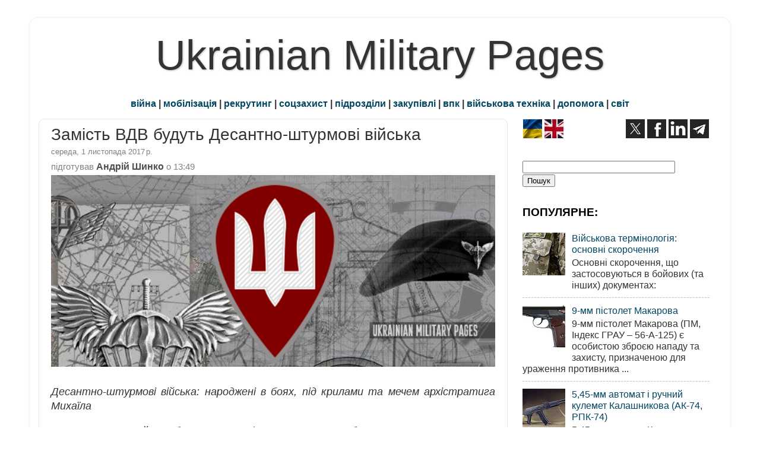

--- FILE ---
content_type: text/html; charset=utf-8
request_url: https://disqus.com/embed/comments/?base=default&f=ukrmilpages&t_u=https%3A%2F%2Fwww.ukrmilitary.com%2F2017%2F11%2Fair-assault-troops.html&t_d=%0A%D0%97%D0%B0%D0%BC%D1%96%D1%81%D1%82%D1%8C%20%D0%92%D0%94%D0%92%20%D0%B1%D1%83%D0%B4%D1%83%D1%82%D1%8C%20%D0%94%D0%B5%D1%81%D0%B0%D0%BD%D1%82%D0%BD%D0%BE-%D1%88%D1%82%D1%83%D1%80%D0%BC%D0%BE%D0%B2%D1%96%20%D0%B2%D1%96%D0%B9%D1%81%D1%8C%D0%BA%D0%B0%0A&t_t=%0A%D0%97%D0%B0%D0%BC%D1%96%D1%81%D1%82%D1%8C%20%D0%92%D0%94%D0%92%20%D0%B1%D1%83%D0%B4%D1%83%D1%82%D1%8C%20%D0%94%D0%B5%D1%81%D0%B0%D0%BD%D1%82%D0%BD%D0%BE-%D1%88%D1%82%D1%83%D1%80%D0%BC%D0%BE%D0%B2%D1%96%20%D0%B2%D1%96%D0%B9%D1%81%D1%8C%D0%BA%D0%B0%0A&s_o=default
body_size: 4602
content:
<!DOCTYPE html>

<html lang="uk" dir="ltr" class="not-supported type-">

<head>
    <title>Disqus коментарі</title>

    
    <meta name="viewport" content="width=device-width, initial-scale=1, maximum-scale=1, user-scalable=no">
    <meta http-equiv="X-UA-Compatible" content="IE=edge"/>

    <style>
        .alert--warning {
            border-radius: 3px;
            padding: 10px 15px;
            margin-bottom: 10px;
            background-color: #FFE070;
            color: #A47703;
        }

        .alert--warning a,
        .alert--warning a:hover,
        .alert--warning strong {
            color: #A47703;
            font-weight: bold;
        }

        .alert--error p,
        .alert--warning p {
            margin-top: 5px;
            margin-bottom: 5px;
        }
        
        </style>
    
    <style>
        
        html, body {
            overflow-y: auto;
            height: 100%;
        }
        

        #error {
            display: none;
        }

        .clearfix:after {
            content: "";
            display: block;
            height: 0;
            clear: both;
            visibility: hidden;
        }

        
    </style>

</head>
<body>
    

    
    <div id="error" class="alert--error">
        <p>Нам не вдалось завантажити Disqus. Якщо ви модератор, будь ласка, перегляньте наше <a href="https://docs.disqus.com/help/83/"> керівництво з усунення несправностей</a>.</p>
    </div>

    
    <script type="text/json" id="disqus-forumData">{"session":{"canModerate":false,"audienceSyncVerified":false,"canReply":true,"mustVerify":false,"recaptchaPublicKey":"6LfHFZceAAAAAIuuLSZamKv3WEAGGTgqB_E7G7f3","mustVerifyEmail":false},"forum":{"aetBannerConfirmation":null,"founder":"179532961","twitterName":"","commentsLinkOne":"1 \u043a\u043e\u043c\u0435\u043d\u0442\u0430\u0440","guidelines":null,"disableDisqusBrandingOnPolls":false,"commentsLinkZero":"0 \u043a\u043e\u043c\u0435\u043d\u0442\u0430\u0440\u0456\u0432","disableDisqusBranding":false,"id":"ukrmilpages","createdAt":"2015-10-21T06:03:33.974148","category":"News","aetBannerEnabled":false,"aetBannerTitle":null,"raw_guidelines":null,"initialCommentCount":null,"votingType":null,"daysUnapproveNewUsers":null,"installCompleted":true,"moderatorBadgeText":"","commentPolicyText":null,"aetEnabled":false,"channel":null,"sort":4,"description":"\u003cp>\u0430\u0440\u043c\u0456\u044f, \u0437\u0431\u0440\u043e\u044f , \u0432\u0456\u0439\u0441\u044c\u043a\u043e\u0432\u0430 \u043f\u0440\u043e\u043c\u0438\u0441\u043b\u043e\u0432\u0456\u0441\u0442\u044c, \u0443\u043a\u0440\u0430\u0457\u043d\u0441\u044c\u043a\u0456 \u0442\u0430 \u0441\u0432\u0456\u0442\u043e\u0432\u0456 \u043c\u0456\u043b\u0456\u0442\u0430\u0440\u043d\u0456 \u043d\u043e\u0432\u0438\u043d\u0438\u003c/p>","organizationHasBadges":true,"newPolicy":true,"raw_description":"\u0430\u0440\u043c\u0456\u044f, \u0437\u0431\u0440\u043e\u044f , \u0432\u0456\u0439\u0441\u044c\u043a\u043e\u0432\u0430 \u043f\u0440\u043e\u043c\u0438\u0441\u043b\u043e\u0432\u0456\u0441\u0442\u044c, \u0443\u043a\u0440\u0430\u0457\u043d\u0441\u044c\u043a\u0456 \u0442\u0430 \u0441\u0432\u0456\u0442\u043e\u0432\u0456 \u043c\u0456\u043b\u0456\u0442\u0430\u0440\u043d\u0456 \u043d\u043e\u0432\u0438\u043d\u0438","customFont":null,"language":"uk","adsReviewStatus":1,"commentsPlaceholderTextEmpty":null,"daysAlive":0,"forumCategory":{"date_added":"2016-01-28T01:54:31","id":7,"name":"News"},"linkColor":null,"colorScheme":"auto","pk":"3845185","commentsPlaceholderTextPopulated":null,"permissions":{},"commentPolicyLink":null,"aetBannerDescription":null,"favicon":{"permalink":"https://disqus.com/api/forums/favicons/ukrmilpages.jpg","cache":"https://c.disquscdn.com/uploads/forums/384/5185/favicon.png"},"name":"Ukrainian Military Pages","commentsLinkMultiple":"{num} \u043a\u043e\u043c\u0435\u043d\u0442\u0430\u0440\u0456\u0432","settings":{"threadRatingsEnabled":false,"adsDRNativeEnabled":false,"behindClickEnabled":false,"disable3rdPartyTrackers":false,"adsVideoEnabled":false,"adsProductVideoEnabled":false,"adsPositionBottomEnabled":false,"ssoRequired":false,"contextualAiPollsEnabled":false,"unapproveLinks":false,"adsPositionRecommendationsEnabled":true,"adsEnabled":true,"adsProductLinksThumbnailsEnabled":true,"hasCustomAvatar":true,"organicDiscoveryEnabled":true,"adsProductDisplayEnabled":false,"adsProductLinksEnabled":true,"audienceSyncEnabled":false,"threadReactionsEnabled":true,"linkAffiliationEnabled":true,"adsPositionAiPollsEnabled":false,"disableSocialShare":false,"adsPositionTopEnabled":true,"adsProductStoriesEnabled":false,"sidebarEnabled":false,"adultContent":false,"allowAnonVotes":false,"gifPickerEnabled":true,"mustVerify":true,"badgesEnabled":false,"mustVerifyEmail":true,"allowAnonPost":false,"unapproveNewUsersEnabled":false,"mediaembedEnabled":true,"aiPollsEnabled":false,"userIdentityDisabled":false,"adsPositionPollEnabled":false,"discoveryLocked":false,"validateAllPosts":false,"adsSettingsLocked":false,"isVIP":false,"adsPositionInthreadEnabled":false},"organizationId":2784038,"typeface":"auto","url":"https://www.ukrmilitary.com/","daysThreadAlive":0,"avatar":{"small":{"permalink":"https://disqus.com/api/forums/avatars/ukrmilpages.jpg?size=32","cache":"https://c.disquscdn.com/uploads/forums/384/5185/avatar32.jpg?1480776465"},"large":{"permalink":"https://disqus.com/api/forums/avatars/ukrmilpages.jpg?size=92","cache":"https://c.disquscdn.com/uploads/forums/384/5185/avatar92.jpg?1480776465"}},"signedUrl":"https://disq.us/?url=https%3A%2F%2Fwww.ukrmilitary.com%2F&key=lkaNJeDl9UyQ5GcIlBKRoA"}}</script>

    <div id="postCompatContainer"><div class="comment__wrapper"><div class="comment__name clearfix"><img class="comment__avatar" src="https://c.disquscdn.com/uploads/users/9644/744/avatar92.jpg?1393413192" width="32" height="32" /><strong><a href="">Light</a></strong> &bull; 8 років назад
        </div><div class="comment__content"><p>Молодці! Удачі!</p></div></div><div class="comment__wrapper"><div class="comment__name clearfix"><img class="comment__avatar" src="https://c.disquscdn.com/uploads/users/12183/36/avatar92.jpg?1531852370" width="32" height="32" /><strong><a href="">XO.München</a></strong> &bull; 8 років назад
        </div><div class="comment__content"><p>годно!</p></div></div><div class="comment__wrapper"><div class="comment__name clearfix"><img class="comment__avatar" src="https://c.disquscdn.com/uploads/users/21909/8479/avatar92.jpg?1487350001" width="32" height="32" /><strong><a href="">laslo_one</a></strong> &bull; 7 років назад
        </div><div class="comment__content"><p>Учора в баліцького на 5ому так припікало, бо він, бачте, там служив і його ображає те, що Україна позбавляється радянських рудиментів</p></div></div><div class="comment__wrapper"><div class="comment__name clearfix"><img class="comment__avatar" src="https://c.disquscdn.com/uploads/users/27085/6773/avatar92.jpg?1516639159" width="32" height="32" /><strong><a href="">Valeriy Marchenko</a></strong> &bull; 8 років назад
        </div><div class="comment__content"><p>ВДВ - аморфное название, десантно-штурмовые войска- понятно для тех ктохочет служить и понятно для врага, что его ожидает. Украинцы были и снова станут лучшими в мире европейскими воинами.</p></div></div><div class="comment__wrapper"><div class="comment__name clearfix"><img class="comment__avatar" src="https://c.disquscdn.com/uploads/users/7630/1832/avatar92.jpg?1740365357" width="32" height="32" /><strong><a href="">Roman  Kostenko</a></strong> &bull; 8 років назад
        </div><div class="comment__content"><p>"для оволодіння фортецями або сильно укріпленими оборонними позиціями противника, застосовувалися спеціальні штурмові підрозділи." ... "Під час активних бойових дій на Сході країни, саме частини та підрозділи десанту проводили рейди в тилу противника, порушували систему управління та знищуювали ворожі важливі об’єкти."</p><p>ЦЕ ЗОВСІМ РІЗНІ ЗАДАЧІ, ЯКІ НЕСУМІСНІ ОДНА З ОДНОЮ. <br>Чому знову створюють універсальні війська, якщо логіка підказує розділити підрозділи за спеціалізацією і не забивати цвяхи мікроскопом?</p></div></div><div class="comment__wrapper"><div class="comment__name clearfix"><img class="comment__avatar" src="https://c.disquscdn.com/uploads/users/27002/5486/avatar92.jpg?1509660324" width="32" height="32" /><strong><a href="">Леонід Шрайбікус</a></strong> &bull; 8 років назад
        </div><div class="comment__content"><p>дуже знаково відмічати День десантника . в День архістратига Михаїла !!!</p></div></div><div class="comment__wrapper"><div class="comment__name clearfix"><img class="comment__avatar" src="https://c.disquscdn.com/uploads/users/10693/6850/avatar92.jpg?1699183581" width="32" height="32" /><strong><a href="">Одер</a></strong> &bull; 8 років назад
        </div><div class="comment__content"><p>Оце реформа! Мабуть, одна з 144-х.</p></div></div><div class="comment__wrapper"><div class="comment__name clearfix"><img class="comment__avatar" src="https://c.disquscdn.com/uploads/forums/384/5185/avatar92.jpg?1480776465" width="32" height="32" /><strong><a href="">Дмитро</a></strong> &bull; 8 років назад
        </div><div class="comment__content"><p>звістно, змінна кольору берету підвищить боєздатність наших десантників, перемога</p></div></div><div class="comment__wrapper"><div class="comment__name clearfix"><img class="comment__avatar" src="https://c.disquscdn.com/uploads/forums/384/5185/avatar92.jpg?1480776465" width="32" height="32" /><strong><a href="">Sirko84</a></strong> &bull; 8 років назад
        </div><div class="comment__content"><p>ідеологія, а символіка як її частина, не менш важлива ніж бойова підготовка. Бо навіть надкрутий вояка, який деморалізваний та розкладений ворожими інформ. методами, не становить жодної загрози і просто здається сам, бо "мі жє братья,  мьі вайска дяди васі адінакавьіє, пєрєхаді к нам хахол"</p></div></div><div class="comment__wrapper"><div class="comment__name clearfix"><img class="comment__avatar" src="https://c.disquscdn.com/uploads/forums/384/5185/avatar92.jpg?1480776465" width="32" height="32" /><strong><a href="">Дмитро</a></strong> &bull; 8 років назад
        </div><div class="comment__content"><p>гарна відмазка, згідно цієї теорії, війська ООН теж москалям братья і вайска дяді васі (до, речі, українця). тож і блакитний берет український, але москалі його вкрали, а ми тепер як лохи, під впливом казочок мінстеця повинні міняти символи</p></div></div><div class="comment__wrapper"><div class="comment__name clearfix"><img class="comment__avatar" src="https://c.disquscdn.com/uploads/users/6587/3611/avatar92.jpg?1760087976" width="32" height="32" /><strong><a href="">Anatoliy Buchenko</a></strong> &bull; 8 років назад
        </div><div class="comment__content"><p>Повинні і вже міняємо. Щось не подобається? В кацапстан, зрадодрочер)))))</p></div></div></div>


    <div id="fixed-content"></div>

    
        <script type="text/javascript">
          var embedv2assets = window.document.createElement('script');
          embedv2assets.src = 'https://c.disquscdn.com/embedv2/latest/embedv2.js';
          embedv2assets.async = true;

          window.document.body.appendChild(embedv2assets);
        </script>
    



    
</body>
</html>


--- FILE ---
content_type: text/html; charset=utf-8
request_url: https://www.google.com/recaptcha/api2/aframe
body_size: 267
content:
<!DOCTYPE HTML><html><head><meta http-equiv="content-type" content="text/html; charset=UTF-8"></head><body><script nonce="yMeMHfoAYPz4QM_tczQYeg">/** Anti-fraud and anti-abuse applications only. See google.com/recaptcha */ try{var clients={'sodar':'https://pagead2.googlesyndication.com/pagead/sodar?'};window.addEventListener("message",function(a){try{if(a.source===window.parent){var b=JSON.parse(a.data);var c=clients[b['id']];if(c){var d=document.createElement('img');d.src=c+b['params']+'&rc='+(localStorage.getItem("rc::a")?sessionStorage.getItem("rc::b"):"");window.document.body.appendChild(d);sessionStorage.setItem("rc::e",parseInt(sessionStorage.getItem("rc::e")||0)+1);localStorage.setItem("rc::h",'1768590793521');}}}catch(b){}});window.parent.postMessage("_grecaptcha_ready", "*");}catch(b){}</script></body></html>